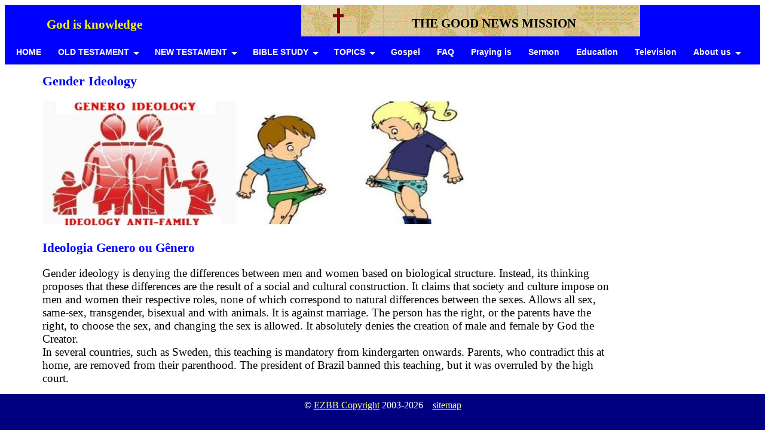

--- FILE ---
content_type: text/html
request_url: https://biblestudy.gratis/GenderIdeol.htm
body_size: 3521
content:
<!DOCTYPE html><html lang=en><head><meta name="viewport" content="width=device-width, initial-scale=1"><meta charset="utf-8"><link rel='stylesheet' href='/stylesheet/ezbbar.css'><link rel="shortcut icon" href="favicon.ico"><title>Gender Ideology - Sermon 24 Wilfred</title><meta name="description" content="What does gender or gender ideology mean?"><meta name="AUTHOR" content="Wilfred René Starrenburg"><link rel="canonical" href="https://biblestudy.gratis/GenderIdeol.htm"><meta name="robots" content="index,follow"><meta name="og:locale" content="en-US"><meta property=og:type content=website><meta property=og:image content="https://biblestudy.gratis/images/Genero.jpg"><meta property=og:url content="https://biblestudy.gratis/GenderIdeol.htm"><meta property="og:description" content="What is gender?"><meta property="og:description" content="What are the dangers of sex changes?"><meta property="og:description" content="Is gender ideology harmless?"><meta property="og:description" content="Is gender ideology innocent?"><meta property="og:description" content="What are the consequences of sexual alteration?"><meta property="og:description" content="What does gender ideology mean?"><meta property="og:description" content="Gender ideology denies creation biology"><meta name=twitter:card content=summary_large_image><meta name=twitter:site content="https://biblestudy.gratis/GenderIdeol.htm"><meta name=twitter:title content="Gender Ideology - Sermon 24 Wilfred"><meta name=twitter:description content="What does gender or gender ideology mean?"><meta property=og:image:secure_url content="https://biblestudy.gratis/images/Genero.jpg"></head><body><header><div class=desktop><div class=logo></div><div class=ref><p class=ref>&nbsp;&nbsp;God is knowledge&nbsp;&nbsp;</p></div><div class=omslag2>THE GOOD NEWS MISSION</div><div class=vlag></div></div><div class=mobile><div class=logoM><a href="index.html"><img src="images/Home.png" width="43" height="43" alt="Return to HOME"></a><p></p><div class=ultimatedropdown><ul><li><a href=#>BIBLE</a><ul><li><a href=GenesisE.htm>Genesis</a></li><li><a href=Nehemiah.htm>Nehemiah</a></li><li><a href=Zechariah.htm>Zechariah</a></li><li><a href=Matthew.htm>Matthew</a></li><li><a href=John.htm>John</a></li><li><a href=Corinthian.htm>Corinthians</a></li><li><a href=Galatians.htm>Galatians</a></li><li><a href=Ephesians.htm>Ephesians</a></li><li><a href=#>Thessalonians</a></li><li><a href=1Timothy.htm>Timothy</a></li><li><a href=Revelation.htm>Revelation</a></li><li><a href=biblestudy-books.htm>Bible studies</a></li></ul></li><li>&nbsp;&nbsp;</li><li><a href=#>SUBJECTS</a><ul><li><a href="70yearsIsrael.htm">What does 70 year of Israel mean?</a></li><li><a href="Christian.htm">I accepted Jesus, what now?</a></li><li><a href=BornAgain.htm>Born Again</a></li><li><a href=ComingChrist.htm>Coming of Christ</a></li><li><a href=Easter.htm>Easter</a></li><li><a href=FAQe.htm>FAQ</a></li><li><a href=Gospel.htm>Gospel</a></li><li><a href=Heaven.htm>Heaven</a></li><li><a href=ReadingBible.htm>How to read the Bible</a></li><li><a href="TheEnd.htm">Is the Rapture of Christ soon?</a></li><li><a href=BiblestudyIsrael.htm>Israel and the Bible</a></li><li><a href=Pentecost.htm>Pentecost</a></li><li><a href=Prayer.htm>Prayers</a></li><li><a href=Praying.htm>Praying is</a></li><li><a href="Sermon.html">Sermon</a></li><li><a href=SpeakingTongues.htm>Speaking in tongues</a></li><li><a href=SpiritualLife.htm>Spiritual life</a></li><li><a href=Tenth.htm>Giving of tithe</a></li><li><a href=EraOT.htm>Era in OT</a></li><li><a href="https://christian-sex-education.org/">Education</a></li><li><a href=https://tvevangelical.org>Television</a></li><li><a href=biblical-topics.htm>Topics</a></li><li><a href="EZBBen.htm">About us</a></li></ul></li><li>&nbsp;&nbsp;</li><li><a href=#>BIBLE STUDY</a><ul><li><a href=bible-studies.htm>By Bible themes</a><li><li><a href=biblestudy-books.htm>By verses</a><li></ul></li></ul></div></div><div class=omslagM></div></div></header><nav><div class=desktop><div class=ultimatedropdown><ul><li>&nbsp;&nbsp;</li><li>&nbsp;&nbsp;</li><li><a href=index.html>HOME</a></li><li>&nbsp;&nbsp;</li><li><a href=#>OLD TESTAMENT</a><ul><li><a href=GenesisE.htm>Genesis</a></li><li><a href=Nehemiah.htm>Nehemiah</a></li><li><a href=Zechariah.htm>Zechariah</a></li></ul></li><li>&nbsp;&nbsp;</li><li><a href=#>NEW TESTAMENT</a><ul><li><a href=Matthew.htm>Matthew</a></li><li><a href=John.htm>John</a></li><li><a href=Corinthian.htm>Corinthians</a></li><li><a href=Galatians.htm>Galatians</a></li><li><a href=Ephesians.htm>Ephesians</a></li><li><a href=#>Thessalonians</a></li><li><a href=1Timothy.htm>Timothy</a></li><li><a href=Revelation.htm>Revelation</a></li></ul></li><li>&nbsp;&nbsp;</li><li><a href=#>BIBLE STUDY</a><ul><li><a href=bible-studies.htm>By Bible themes</a><li><li><a href=biblestudy-books.htm>By verses</a><li></ul></li><li>&nbsp;&nbsp;</li><li><a href=#>TOPICS</a><ul><li><a href="70yearsIsrael.htm">What does 70 year of Israel mean?</a></li><li><a href="Christian.htm">I accepted Jesus, what now?</a></li><li><a href=BornAgain.htm>Born Again</a></li><li><a href=ComingChrist.htm>Coming of Christ</a></li><li><a href=biblical-topics/Cremation.htm>Cremation</a></li><li><a href=EraOT.htm>Era in OT</a></li><li><a href=FAQe.htm>FAQ</a></li><li><a href=Gospel.htm>Gospel</a></li><li><a href=Heaven.htm>Heaven</a></li><li><a href=biblical-topics/Character.htm>Character</a></li><li><a href=biblical-topics/Disappointment.htm>Disappointment</a></li><li><a href=biblical-topics/Pedophile.htm>Pedophile</a></li><li><a href=ReadingBible.htm>How to read the Bible</a></li><li><a href="TheEnd.htm">Is the Rapture of Christ soon?</a></li><li><a href=BiblestudyIsrael.htm>Israel and the Bible</a></li><li><a href=Tabernacle.htm>Tabernacle</a></li><li><a href=biblical-topics/Teamwork.htm>Teamwork</a></li><li><a href=biblical-topics/Witchcraft.htm>Witchcraft</a></li><li><a href=biblical-topics.htm>More</a></li></ul><li>&nbsp;&nbsp;</li><li><a href=Gospel.htm>Gospel</a></li><li>&nbsp;&nbsp;</li><li><a href=FAQe.htm>FAQ</a></li><li>&nbsp;&nbsp;</li><li><a href=Praying.htm>Praying is</a></li><li>&nbsp;&nbsp;</li><li><a href=Sermon.html>Sermon</a></li><li>&nbsp;&nbsp;</li><li><a href="https://christian-sex-education.org/">Education</a></li><li>&nbsp;&nbsp;</li><li><a href=https://tvevangelical.org>Television</a></li><li>&nbsp;&nbsp;</li><li><a href="javascript:vold(0)">About us</a><ul><li><a href="EZBBen.htm#Doelen">Our goals</a></li><li><a href="EZBBen.htm#Ajuda">Your support</a></li><li><a href="EstatutoEZBBe.htm">Statutes EZBB</a></li><li><a href="EZBBen.htm#Board">Board members</a></li><li><a href="WorkingArea.htm">Working Area</a></li><li><a href="YourSupport.htm#Vac">Vacancies</a></li><li><a href=EZBBen.htm#Author>Author</a></li></ul></li><li>&nbsp;&nbsp;</li></ul></div></div><div class=mobile></div></nav><main><div class=content><h1>Gender Ideology</h1><p><img src="images/Genero.jpg" width=712 height=211 alt="Genero" title="Medium, Waldiney Passos"></p>
<h2>Ideologia Genero ou Gênero</h2><p>Gender ideology is denying the differences between men and women based on biological structure. Instead, its thinking proposes that these differences are the result of a social and cultural construction. It claims that society and culture impose on men and women their respective roles, none of which correspond to natural differences between the sexes. Allows all sex, same-sex, transgender, bisexual and with animals. It is against marriage. The person has the right, or the parents have the right, to choose the sex, and changing the sex is allowed. It absolutely denies the creation of male and female by God the Creator.<br>
In several countries, such as Sweden, this teaching is mandatory from kindergarten onwards. Parents, who contradict this at home, are removed from their parenthood. The president of Brazil banned this teaching, but it was overruled by the high court.</p>
<h2>Is gender ideology innocent?</h2>
<p>It is not an innocent ideology like boys playing with dolls and girls playing with cars, like dressing boys in skirts. For Deuteronomy 22:5 plainly says:</p>
<p class=BTexto>A woman shall not wear anything that pertains to a man, nor shall a man put on a woman's garment; for whoever does these things is an abomination to the Lord your God.</p>
<p>So this is already against the Will of God. But what is more innocent? The fact that already at the age of 6-7 at school children must take off their clothes and boys and girls are obliged to feel each other's genitals. At this age, that's too young! It is also taught that sexual relations with adults (pedophilia) and animals are not abnormal.</p>
<h2>Gender ideology denies creation biology</h2>
<p>It is denying the FACT that there are ONLY two chromosomes: X and Y. At the fertilization of the X and X chromosomes a girl will be born. On fertilization of the X and Y chromosomes, a boy will be born. This is a BIOLOGICAL FACT. With this difference, the girl develops the genitals and female hormones. The boy develops the male's genitals and hormones.</p>
<h2>Consequences of sex change</h2>
The consequences of changing sex are great. With the boy/man, the penis is removed and through the operation a vagina is made. However, there is only artificial. A child can never be born, because there are no female genitals. With the girl/female, the vagina and female parts are removed and a penis is provided. However, this penis does not have a natural erection. The erection is by pump. Also without ejaculation, because there are no male genitals to produce seeds.<br>
Unfortunately, a parent may allow this operation to be performed on their child. The worst case was when the father refused and the mother insisted in court. And the court allowed it. The child (4 years old) did not know what was happening.<br>
Medicines and strong hormones are needed to maintain sex change, some with various diseases. Since there are no ovaries in a man, heavy female hormones must be ingested for the rest of his life. Since no seed balls are present in the female, heavy male hormones must be ingested for the rest of her life. It is not always successful in giving the necessary voice changes. If they already started when the sex change is made before puberty, it also has consequences in becoming adults.<br>
Needless to say, the consequence is that they will never naturally produce children.<br>
Many adults regret the sex change and reverse it. But the damage is done and no children can be had, nor a normal sex life.<p>
<h2>Dangers of gender ideology</h2>
<p>When at adult years and not satisfied with the sex change, the change is irreversible. The sex life is destroyed. Many take refuge in alcohol and drugs. But worst of all, they are not able to face and commit suicide. Some have their sex changed to their original sex. But a normal sex life is impossible, the sexual organs are removed and the penis has to be pumped in order to be erected. Having children is only possible through adoption.</p>
<p>Assist the video <a href="https://www.youtube.com/watch?v=rUeqEoARKOA">Gender Ideology</a>.</p>
<table><tr><td class="Foot"><p></p></td></tr></table></div></main><footer><div class=footBlue>© <a href=Copyright.htm>EZBB Copyright</a> 2003-2026&nbsp;&nbsp;&nbsp;&nbsp;<a href=sitemap.html>sitemap</a></div></footer></body></html>

--- FILE ---
content_type: text/css
request_url: https://biblestudy.gratis/stylesheet/ezbbar.css
body_size: 2727
content:
* {box-sizing: border-box;}.row::after{content: ""; clear:both; display:table;}[class*="col-"] {float:left;padding:15px;}@media only screen and (min-width:1281px) {.col-s-1{width:24%;}.col-s-2 {width:50%;}.col-s-3 {width:100%;}.col-s-4 {width:25%;}.col-s-6 {width:33%;}.col-s-5 {width:50%}.col-s-6 {width:20%}}@media only screen and (max-width: 1280px) {.col-1 {width:100%;}.col-2 {width:100%;}}header,nav{background-color:#00f}@media only screen and (min-width:1025px){div.desktop{display:block}div.mobile{display:none}}@media only screen and (max-width:1024px){div.desktop{display:none}div.mobile{display:block}}container{width:100%;margin:0 auto;display:grid;grid-gap:5px;grid-template-columns:auto auto auto;grid-template-rows:85px auto 70px;grid-template-areas:'header header header' 'nav nav nav' 'main main main' 'footer footer footer'}header{grid-area:header;height:75px}nav{grid-area:nav;padding:3px;height:25px}footer{grid-area:footer}@media only screen and (min-width: 1025px) {div.content{margin-left:5%;margin-right:20%}}div.logo,div.logoM{display:inline-block;float:left}div.logo{width:60px;padding:12px 3px 5px 20px}div.logoM{width:450px;padding:12px 3px 5px 20px}div.omslag,div.omslag2,div.omslagM{background-repeat:no-repeat;border:0;color:#000;height:70px;position:absolute;width:640px;display:inline-block;font-weight:700;text-align:center}div.omslag{background-image:url(HeaderB.png);margin-left:30%;font-size:1.1em;padding:5px 0 0 20px;line-height:400%;}div.omslag2{background-image:url(Theme2.gif);margin-left:20%;font-size:1.3em;padding: 0 0 0 5px;line-height:300%;}div.ref{display:inline-block;float:left}div.omslagM{background-image:url(LogoBS.jpg);height:100px;line-height:800%;padding:5px 0 0 20px;margin-left:1px;margin-right:10%;width:250px}.span3 span,a.b6:link,div.omslag,p.ban,span.h5{text-align:center}div.vlag{display:inline-block;float:right;width:180px}div.footBlue{position:fixed;left:0px;bottom:0px;height:60px;width:100%;background:navy;color:white;text-align:center;padding:10px;}div.footBlue a{color:#FFFF80;}.innertube{margin:10px;margin-top:0;}a,a:link{color:#00f}a.w:link{color:#fff}.ultimatedropdown{font-weight:700;font-size:.9em;position:relative;width:100%;margin:-10px}.ultimatedropdown ul{z-index:100;margin:0;padding:0;position:relative;list-style:none}.ultimatedropdown ul li{position:relative;display:inline;float:left}.ultimatedropdown ul li a,.ultimatedropdown ul li span{display:block;position:relative;font-weight:700;background:#00f;padding:3px 3px 3px 10px;color:#2d2b2b;text-decoration:none}.ultimatedropdown ul li a:link,.ultimatedropdown ul li a:visited{color:#fff}.ultimatedropdown ul li:hover>a{background:#a83a34}.ultimatedropdown ul li ul{position:absolute;left:-5000px;top:30px;opacity:0;width:200px;visibility:hidden;box-shadow:2px 2px 5px gray;transition:opacity .3s,visibility 0s .3s,left 0s .3s}.ultimatedropdown ul li:hover>ul{visibility:visible;left:0;opacity:1;transition:opacity .5s}.ultimatedropdown ul li ul li{display:list-item;float:none}.ultimatedropdown ul li>a:only-child:after,div#preload{display:none}.ultimatedropdown ul li ul li ul{top:0;left:100%}.ultimatedropdown ul ul li:hover>a{background:#70402E}.ultimatedropdown ul ul li:hover>ul{left:100%}.ultimatedropdown ul li ul li a{font:400 1em Bitter,sans-serif;padding:10px;margin:0;background:blue;border-right:none;border-top-width:0;border-bottom:1px solid gray}h1,h1.MSpbc,ol.iy,p.BTexto,p.MSpbc,p.red,p.w,span.map,td.b48,td.map{font-weight:700}h1,h2,h3{font-family:Ariel,"Times New Roman",serif;color:#00f}.ultimatedropdown ul li>a{padding-right:25px}.ultimatedropdown ul li>a:only-child{padding-right:10px}.ultimatedropdown ul li>a:after{content:"";position:absolute;height:0;width:0;border:5px solid transparent;border-top-color:#FFF;top:50%;right:8px}.ultimatedropdown ul li ul li>a:after{border-top-color:transparent;border-left-color:#FFF;top:40%;right:8px}@media (max-width:800px){.ultimatedropdown ul li:nth-last-of-type(-n+2) ul li:hover>ul{left:-100%}}@media screen and (max-width:1023px){table.t80{width:100%}}h1.MSpbc{font-size:2.1em;text-align:center}h3{font-size:1.1em;line-height:.6}@media (max-width:1023px){p,blockquote,td.b48{font-size:1.1em;font-family:Ariel,"Times New Roman",serif}ol,ol.a,ul{font-size:1em}ol,ul{font-family:Ariel,sans-serif}ol.a{font-family:Arial,sans-serif;list-style-type:lower-alpha}}@media (min-width:1024px){p,blockquote,td.b48{font-size:1.2em;font-family:Ariel,"Times New Roman",serif}ol,ol.a,ul{font-size:1em}ol,ul{font-family:Ariel,sans-serif}ol.a{font-family:Arial,sans-serif;list-style-type:lower-alpha}}p.w{padding:0;border:0;margin:4px;color:#fff;background-image:url(EZBB.png);height:55px;width:94px}p.MSpbc{font-size:2.1em}p.red{font-size:1.8em;font-family:Ariel,"Times New Roman",serif;color:red}p.BTexto{margin:5px 30px;font-size:1em;font-family:Verdana;font-style:italic;color:#00f}ol.iy,span.map{color:red}span.MSred{background-color:red;border:2px solid #000;width:170px}span.MStxt{background-color:#ff0}span.map{font-size:1.3em}span.norm{font-size:1.4em}img{border:0}img.left{float:left;margin:5px}img.right{float:right;margin:5px}table{table-layout:fixed}table.bb{width:81%;border:2px double}table.lblue{width:100%;background-color:#ADD8E6;border-spacing:0}table.t80{width:80%;border-width:5px;border-style:double}table.t80s{width:80%;margin-left:10%;margin-right:10%}col.c48{width:48%}col.c4{width:4%}td{font-family:Ariel,'Times New Roman',serif;font-size:1.1em}td.b48{width:48%;vertical-align:top;font-family:Arial;text-align:justify;padding:4px}td.c{text-align:center}td.m{vertical-align:middle}td.map,td.t14,td.t3,td.tc,td.top,td.topc,td.vtop{vertical-align:top}td.map{text-align:left;font-size:1.3em}ol,ol.a,ul{font-size:1em}td.s4{width:4%}td.s10{width:10%}td.s15{width:15%}td.s40{width:40%}td.t3{width:3%}td.t14{width:14px}td.tdr{text-align:right}td.tc{text-align:center}td.M75,td.right{text-align:right}td.vtop{background:#0ff}td.H60,td.H70b,td.H70e,td.H70n,td.H75bm{height:50px;background-repeat:no-repeat;vertical-align:top}td.three,td.three2,td.two{line-height:.4em;border-bottom:3px solid #00f}ol.iy,td.two{background-color:#ff0}td.H13{width:13%}td.H20{width:20%}td.H60{width:60%;background-image:url(HeaderN.png)}td.H75bm{width:75%;background-image:url(HeaderBm.png)}td.H70,td.H70b,td.H70e,td.H70n{width:70%}td.H70b{background-image:url(HeaderB.png)}td.H70e{background-image:url(HeaderE.png)}td.H70n{background-image:url(HeaderN.png)}td.H80{width:80%}td.H90{width:90%}td.M75{width:4%;height:75px}td.M17,td.M59,td.topc{text-align:center}td.M17{width:17%}td.M59{width:59%}td.M20,td.two{width:28%}td.Menu{height:40px}td.Foot{height:65px}td.left{text-align:left}ol,ul{font-family:Ariel,sans-serif}ol.a{font-family:Arial,sans-serif;list-style-type:lower-alpha}h1,h2{color:#00f;font-family:Ariel,"Times New Roman",serif;font-weight:700}p.ref{color:yellow;font-weight:700}ol.ur{list-style-type:upper-roman}ol.iy{list-style-type:decimal}td.twoText{width:50%}td.twoFig{width:17%}td.twoFigText{width:31%;padding:20px}td.three{width:82%}td.three2{width:32%}td.leeg{line-height:2em;width:4%}h1{font-size:1.4em}h2,p.ref{font-size:1.3em}button.ButNext,button.ButPrev{width:52px;height:42px;background-repeat:no-repeat}button.ButNext{background-image:url(ButNext.jpg)}button.ButPrev{background-image:url(ButPrev.jpg)}.tel{width:25px;height:27px;background-position: 0px -103px;}.twitter{width:25px;height:25px;background-position: 0px -130px;}.linked{width:25px;height:25px;background-position: 0px -155px;}.youtube{width:25px;height:25px;background-position: 0px -180px;}a.f:link {color:yellow}a.f:visited {color:red}a.b6:link{font-weight:700}a.b6:link{text-align:center}
a.b6:link{display:block;display:inline;color:#fff;background-color:#00f;padding:7px 13px 7px 13px;margin:0 7px 0 7px;text-decoration:none}a.b6b:link{display:block;display:inline;color:#fff;background-color:#00f;font-weight:700;padding:7px 6px 7px 6px;margin:0 7px 0 7px;text-decoration:none}a.b6:visited,a.b6b:visited{color:#fff;background-color:green}a.b6:hover,a.b6b:hover{color:#000;background-color:#ff0}span.imageb2{position:relative;width:120%}span.bb,span.h5{font-size:1.2em;position:absolute;left:0;width:100%;text-align:center}span.h5{top:-11px}span.bb{color:#fff;top:-17px}p.briq{font-size:1.6em;font-family:Briquet,"Libert BJ","Monotype Corsiva",Scribe,Technical,Verdana;font-weight:700}table.nav{border:4px solid red;height:250px;padding:5px;width:650px}ul.h{list-style-image: url('HandRE.png');}ul.d{list-style-image: url('Duif.png');}ul.c{list-style-image: url('Heart.png');}ul.m{list-style-image: url('Menorah.png');}ul.v{list-style-image: url('goed.png');}
ol.t,ul.t{font-size:1.6em;font-family:Briquet,"Libert BJ","Monotype Corsiva",Scribe,Technical,Verdana;font-weight:700}

table.b{width:100%}th.b{text-align:left;padding:10px;background-color:lightgray;}td.b{border:2px solid black;text-align:left;padding:8px 8px 8px 15px;}
p.quote {background-color:red;color:#ff0;font-size:3em;font-family:"Monotype Corsiva";margin-right:10px;padding:2px 10px 2px 10px;width:60px}
.myButtonR {box-shadow:inset 0px 1px 0px 0px #caefab;background:linear-gradient(to bottom, #77d42a 5%, yellow 100%);background-color:#ffffe0;border-radius:6px;border:1px solid #268a16;display:inline-block;cursor:pointer;color:#306108;font-family:"Monotype Corsiva";font-size:30px;font-weight:bold;padding:6px 10px;text-decoration:none;text-shadow:0px 1px 0px #aade7c;}.myButtonG:hover {background:linear-gradient(to bottom, #5cb811 5%, #77d42a 100%);background-color:#FFFF00;}.myButtonG:active {position:relative;top:1px;}
h2.i{display: inline-block;}